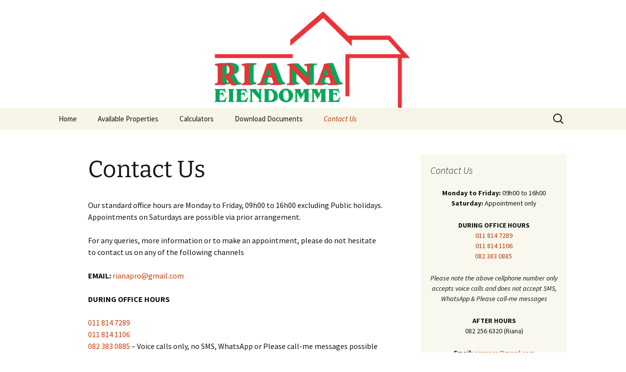

--- FILE ---
content_type: text/html; charset=UTF-8
request_url: https://rianaproperties.com/real_estate/contact-us/
body_size: 9079
content:
<!DOCTYPE html>
<html dir="ltr" lang="en-US" prefix="og: https://ogp.me/ns#">
<head>
	<meta charset="UTF-8">
	<meta name="viewport" content="width=device-width, initial-scale=1.0">
	<title>Contact Us | Riana Properties - Nigel Real Estate Agency</title>
	<link rel="profile" href="https://gmpg.org/xfn/11">
	<link rel="pingback" href="https://rianaproperties.com/real_estate/xmlrpc.php">
	
		<!-- All in One SEO 4.9.3 - aioseo.com -->
	<meta name="description" content="Tel: 011 814 7289 Mobile: 082 383 0885 Monday to Friday 08h30 to 16h00" />
	<meta name="robots" content="max-image-preview:large" />
	<meta name="keywords" content="contact" />
	<link rel="canonical" href="https://rianaproperties.com/real_estate/contact-us/" />
	<meta name="generator" content="All in One SEO (AIOSEO) 4.9.3" />
		<meta property="og:locale" content="en_US" />
		<meta property="og:site_name" content="Riana Properties - Nigel Real Estate Agency › Riana Properties is a dynamic privately owned real estate and management agency since 1998." />
		<meta property="og:type" content="article" />
		<meta property="og:title" content="Contact Us | Riana Properties - Nigel Real Estate Agency" />
		<meta property="og:description" content="Tel: 011 814 7289 Mobile: 082 383 0885 Monday to Friday 08h30 to 16h00" />
		<meta property="og:url" content="https://rianaproperties.com/real_estate/contact-us/" />
		<meta property="article:published_time" content="2014-01-13T13:40:52+00:00" />
		<meta property="article:modified_time" content="2021-01-30T09:28:05+00:00" />
		<meta name="twitter:card" content="summary" />
		<meta name="twitter:title" content="Contact Us | Riana Properties - Nigel Real Estate Agency" />
		<meta name="twitter:description" content="Tel: 011 814 7289 Mobile: 082 383 0885 Monday to Friday 08h30 to 16h00" />
		<script type="application/ld+json" class="aioseo-schema">
			{"@context":"https:\/\/schema.org","@graph":[{"@type":"BreadcrumbList","@id":"https:\/\/rianaproperties.com\/real_estate\/contact-us\/#breadcrumblist","itemListElement":[{"@type":"ListItem","@id":"https:\/\/rianaproperties.com\/real_estate#listItem","position":1,"name":"Home","item":"https:\/\/rianaproperties.com\/real_estate","nextItem":{"@type":"ListItem","@id":"https:\/\/rianaproperties.com\/real_estate\/contact-us\/#listItem","name":"Contact Us"}},{"@type":"ListItem","@id":"https:\/\/rianaproperties.com\/real_estate\/contact-us\/#listItem","position":2,"name":"Contact Us","previousItem":{"@type":"ListItem","@id":"https:\/\/rianaproperties.com\/real_estate#listItem","name":"Home"}}]},{"@type":"Organization","@id":"https:\/\/rianaproperties.com\/real_estate\/#organization","name":"Riana Properties","description":"Riana Properties is a dynamic privately owned real estate and management agency since 1998.","url":"https:\/\/rianaproperties.com\/real_estate\/","telephone":"+27118147289","logo":{"@type":"ImageObject","url":"https:\/\/rianaproperties.com\/real_estate\/wp-content\/uploads\/2019\/08\/logo_correct-colour.jpg","@id":"https:\/\/rianaproperties.com\/real_estate\/contact-us\/#organizationLogo","width":1160,"height":580,"caption":"Riana Eiendomme"},"image":{"@id":"https:\/\/rianaproperties.com\/real_estate\/contact-us\/#organizationLogo"}},{"@type":"WebPage","@id":"https:\/\/rianaproperties.com\/real_estate\/contact-us\/#webpage","url":"https:\/\/rianaproperties.com\/real_estate\/contact-us\/","name":"Contact Us | Riana Properties - Nigel Real Estate Agency","description":"Tel: 011 814 7289 Mobile: 082 383 0885 Monday to Friday 08h30 to 16h00","inLanguage":"en-US","isPartOf":{"@id":"https:\/\/rianaproperties.com\/real_estate\/#website"},"breadcrumb":{"@id":"https:\/\/rianaproperties.com\/real_estate\/contact-us\/#breadcrumblist"},"datePublished":"2014-01-13T15:40:52+02:00","dateModified":"2021-01-30T11:28:05+02:00"},{"@type":"WebSite","@id":"https:\/\/rianaproperties.com\/real_estate\/#website","url":"https:\/\/rianaproperties.com\/real_estate\/","name":"Riana Properties - Nigel Real Estate Agency","description":"Riana Properties is a dynamic privately owned real estate and management agency since 1998.","inLanguage":"en-US","publisher":{"@id":"https:\/\/rianaproperties.com\/real_estate\/#organization"}}]}
		</script>
		<!-- All in One SEO -->

<link rel='dns-prefetch' href='//stats.wp.com' />
<link rel="alternate" type="application/rss+xml" title="Riana Properties - Nigel Real Estate Agency &raquo; Feed" href="https://rianaproperties.com/real_estate/feed/" />
<link rel="alternate" type="application/rss+xml" title="Riana Properties - Nigel Real Estate Agency &raquo; Comments Feed" href="https://rianaproperties.com/real_estate/comments/feed/" />
<link rel="alternate" title="oEmbed (JSON)" type="application/json+oembed" href="https://rianaproperties.com/real_estate/wp-json/oembed/1.0/embed?url=https%3A%2F%2Frianaproperties.com%2Freal_estate%2Fcontact-us%2F" />
<link rel="alternate" title="oEmbed (XML)" type="text/xml+oembed" href="https://rianaproperties.com/real_estate/wp-json/oembed/1.0/embed?url=https%3A%2F%2Frianaproperties.com%2Freal_estate%2Fcontact-us%2F&#038;format=xml" />
<style id='wp-img-auto-sizes-contain-inline-css'>
img:is([sizes=auto i],[sizes^="auto," i]){contain-intrinsic-size:3000px 1500px}
/*# sourceURL=wp-img-auto-sizes-contain-inline-css */
</style>
<style id='wp-emoji-styles-inline-css'>

	img.wp-smiley, img.emoji {
		display: inline !important;
		border: none !important;
		box-shadow: none !important;
		height: 1em !important;
		width: 1em !important;
		margin: 0 0.07em !important;
		vertical-align: -0.1em !important;
		background: none !important;
		padding: 0 !important;
	}
/*# sourceURL=wp-emoji-styles-inline-css */
</style>
<style id='wp-block-library-inline-css'>
:root{--wp-block-synced-color:#7a00df;--wp-block-synced-color--rgb:122,0,223;--wp-bound-block-color:var(--wp-block-synced-color);--wp-editor-canvas-background:#ddd;--wp-admin-theme-color:#007cba;--wp-admin-theme-color--rgb:0,124,186;--wp-admin-theme-color-darker-10:#006ba1;--wp-admin-theme-color-darker-10--rgb:0,107,160.5;--wp-admin-theme-color-darker-20:#005a87;--wp-admin-theme-color-darker-20--rgb:0,90,135;--wp-admin-border-width-focus:2px}@media (min-resolution:192dpi){:root{--wp-admin-border-width-focus:1.5px}}.wp-element-button{cursor:pointer}:root .has-very-light-gray-background-color{background-color:#eee}:root .has-very-dark-gray-background-color{background-color:#313131}:root .has-very-light-gray-color{color:#eee}:root .has-very-dark-gray-color{color:#313131}:root .has-vivid-green-cyan-to-vivid-cyan-blue-gradient-background{background:linear-gradient(135deg,#00d084,#0693e3)}:root .has-purple-crush-gradient-background{background:linear-gradient(135deg,#34e2e4,#4721fb 50%,#ab1dfe)}:root .has-hazy-dawn-gradient-background{background:linear-gradient(135deg,#faaca8,#dad0ec)}:root .has-subdued-olive-gradient-background{background:linear-gradient(135deg,#fafae1,#67a671)}:root .has-atomic-cream-gradient-background{background:linear-gradient(135deg,#fdd79a,#004a59)}:root .has-nightshade-gradient-background{background:linear-gradient(135deg,#330968,#31cdcf)}:root .has-midnight-gradient-background{background:linear-gradient(135deg,#020381,#2874fc)}:root{--wp--preset--font-size--normal:16px;--wp--preset--font-size--huge:42px}.has-regular-font-size{font-size:1em}.has-larger-font-size{font-size:2.625em}.has-normal-font-size{font-size:var(--wp--preset--font-size--normal)}.has-huge-font-size{font-size:var(--wp--preset--font-size--huge)}.has-text-align-center{text-align:center}.has-text-align-left{text-align:left}.has-text-align-right{text-align:right}.has-fit-text{white-space:nowrap!important}#end-resizable-editor-section{display:none}.aligncenter{clear:both}.items-justified-left{justify-content:flex-start}.items-justified-center{justify-content:center}.items-justified-right{justify-content:flex-end}.items-justified-space-between{justify-content:space-between}.screen-reader-text{border:0;clip-path:inset(50%);height:1px;margin:-1px;overflow:hidden;padding:0;position:absolute;width:1px;word-wrap:normal!important}.screen-reader-text:focus{background-color:#ddd;clip-path:none;color:#444;display:block;font-size:1em;height:auto;left:5px;line-height:normal;padding:15px 23px 14px;text-decoration:none;top:5px;width:auto;z-index:100000}html :where(.has-border-color){border-style:solid}html :where([style*=border-top-color]){border-top-style:solid}html :where([style*=border-right-color]){border-right-style:solid}html :where([style*=border-bottom-color]){border-bottom-style:solid}html :where([style*=border-left-color]){border-left-style:solid}html :where([style*=border-width]){border-style:solid}html :where([style*=border-top-width]){border-top-style:solid}html :where([style*=border-right-width]){border-right-style:solid}html :where([style*=border-bottom-width]){border-bottom-style:solid}html :where([style*=border-left-width]){border-left-style:solid}html :where(img[class*=wp-image-]){height:auto;max-width:100%}:where(figure){margin:0 0 1em}html :where(.is-position-sticky){--wp-admin--admin-bar--position-offset:var(--wp-admin--admin-bar--height,0px)}@media screen and (max-width:600px){html :where(.is-position-sticky){--wp-admin--admin-bar--position-offset:0px}}

/*# sourceURL=wp-block-library-inline-css */
</style><style id='wp-block-paragraph-inline-css'>
.is-small-text{font-size:.875em}.is-regular-text{font-size:1em}.is-large-text{font-size:2.25em}.is-larger-text{font-size:3em}.has-drop-cap:not(:focus):first-letter{float:left;font-size:8.4em;font-style:normal;font-weight:100;line-height:.68;margin:.05em .1em 0 0;text-transform:uppercase}body.rtl .has-drop-cap:not(:focus):first-letter{float:none;margin-left:.1em}p.has-drop-cap.has-background{overflow:hidden}:root :where(p.has-background){padding:1.25em 2.375em}:where(p.has-text-color:not(.has-link-color)) a{color:inherit}p.has-text-align-left[style*="writing-mode:vertical-lr"],p.has-text-align-right[style*="writing-mode:vertical-rl"]{rotate:180deg}
/*# sourceURL=https://rianaproperties.com/real_estate/wp-includes/blocks/paragraph/style.min.css */
</style>
<style id='global-styles-inline-css'>
:root{--wp--preset--aspect-ratio--square: 1;--wp--preset--aspect-ratio--4-3: 4/3;--wp--preset--aspect-ratio--3-4: 3/4;--wp--preset--aspect-ratio--3-2: 3/2;--wp--preset--aspect-ratio--2-3: 2/3;--wp--preset--aspect-ratio--16-9: 16/9;--wp--preset--aspect-ratio--9-16: 9/16;--wp--preset--color--black: #000000;--wp--preset--color--cyan-bluish-gray: #abb8c3;--wp--preset--color--white: #fff;--wp--preset--color--pale-pink: #f78da7;--wp--preset--color--vivid-red: #cf2e2e;--wp--preset--color--luminous-vivid-orange: #ff6900;--wp--preset--color--luminous-vivid-amber: #fcb900;--wp--preset--color--light-green-cyan: #7bdcb5;--wp--preset--color--vivid-green-cyan: #00d084;--wp--preset--color--pale-cyan-blue: #8ed1fc;--wp--preset--color--vivid-cyan-blue: #0693e3;--wp--preset--color--vivid-purple: #9b51e0;--wp--preset--color--dark-gray: #141412;--wp--preset--color--red: #bc360a;--wp--preset--color--medium-orange: #db572f;--wp--preset--color--light-orange: #ea9629;--wp--preset--color--yellow: #fbca3c;--wp--preset--color--dark-brown: #220e10;--wp--preset--color--medium-brown: #722d19;--wp--preset--color--light-brown: #eadaa6;--wp--preset--color--beige: #e8e5ce;--wp--preset--color--off-white: #f7f5e7;--wp--preset--gradient--vivid-cyan-blue-to-vivid-purple: linear-gradient(135deg,rgb(6,147,227) 0%,rgb(155,81,224) 100%);--wp--preset--gradient--light-green-cyan-to-vivid-green-cyan: linear-gradient(135deg,rgb(122,220,180) 0%,rgb(0,208,130) 100%);--wp--preset--gradient--luminous-vivid-amber-to-luminous-vivid-orange: linear-gradient(135deg,rgb(252,185,0) 0%,rgb(255,105,0) 100%);--wp--preset--gradient--luminous-vivid-orange-to-vivid-red: linear-gradient(135deg,rgb(255,105,0) 0%,rgb(207,46,46) 100%);--wp--preset--gradient--very-light-gray-to-cyan-bluish-gray: linear-gradient(135deg,rgb(238,238,238) 0%,rgb(169,184,195) 100%);--wp--preset--gradient--cool-to-warm-spectrum: linear-gradient(135deg,rgb(74,234,220) 0%,rgb(151,120,209) 20%,rgb(207,42,186) 40%,rgb(238,44,130) 60%,rgb(251,105,98) 80%,rgb(254,248,76) 100%);--wp--preset--gradient--blush-light-purple: linear-gradient(135deg,rgb(255,206,236) 0%,rgb(152,150,240) 100%);--wp--preset--gradient--blush-bordeaux: linear-gradient(135deg,rgb(254,205,165) 0%,rgb(254,45,45) 50%,rgb(107,0,62) 100%);--wp--preset--gradient--luminous-dusk: linear-gradient(135deg,rgb(255,203,112) 0%,rgb(199,81,192) 50%,rgb(65,88,208) 100%);--wp--preset--gradient--pale-ocean: linear-gradient(135deg,rgb(255,245,203) 0%,rgb(182,227,212) 50%,rgb(51,167,181) 100%);--wp--preset--gradient--electric-grass: linear-gradient(135deg,rgb(202,248,128) 0%,rgb(113,206,126) 100%);--wp--preset--gradient--midnight: linear-gradient(135deg,rgb(2,3,129) 0%,rgb(40,116,252) 100%);--wp--preset--gradient--autumn-brown: linear-gradient(135deg, rgba(226,45,15,1) 0%, rgba(158,25,13,1) 100%);--wp--preset--gradient--sunset-yellow: linear-gradient(135deg, rgba(233,139,41,1) 0%, rgba(238,179,95,1) 100%);--wp--preset--gradient--light-sky: linear-gradient(135deg,rgba(228,228,228,1.0) 0%,rgba(208,225,252,1.0) 100%);--wp--preset--gradient--dark-sky: linear-gradient(135deg,rgba(0,0,0,1.0) 0%,rgba(56,61,69,1.0) 100%);--wp--preset--font-size--small: 13px;--wp--preset--font-size--medium: 20px;--wp--preset--font-size--large: 36px;--wp--preset--font-size--x-large: 42px;--wp--preset--spacing--20: 0.44rem;--wp--preset--spacing--30: 0.67rem;--wp--preset--spacing--40: 1rem;--wp--preset--spacing--50: 1.5rem;--wp--preset--spacing--60: 2.25rem;--wp--preset--spacing--70: 3.38rem;--wp--preset--spacing--80: 5.06rem;--wp--preset--shadow--natural: 6px 6px 9px rgba(0, 0, 0, 0.2);--wp--preset--shadow--deep: 12px 12px 50px rgba(0, 0, 0, 0.4);--wp--preset--shadow--sharp: 6px 6px 0px rgba(0, 0, 0, 0.2);--wp--preset--shadow--outlined: 6px 6px 0px -3px rgb(255, 255, 255), 6px 6px rgb(0, 0, 0);--wp--preset--shadow--crisp: 6px 6px 0px rgb(0, 0, 0);}:where(.is-layout-flex){gap: 0.5em;}:where(.is-layout-grid){gap: 0.5em;}body .is-layout-flex{display: flex;}.is-layout-flex{flex-wrap: wrap;align-items: center;}.is-layout-flex > :is(*, div){margin: 0;}body .is-layout-grid{display: grid;}.is-layout-grid > :is(*, div){margin: 0;}:where(.wp-block-columns.is-layout-flex){gap: 2em;}:where(.wp-block-columns.is-layout-grid){gap: 2em;}:where(.wp-block-post-template.is-layout-flex){gap: 1.25em;}:where(.wp-block-post-template.is-layout-grid){gap: 1.25em;}.has-black-color{color: var(--wp--preset--color--black) !important;}.has-cyan-bluish-gray-color{color: var(--wp--preset--color--cyan-bluish-gray) !important;}.has-white-color{color: var(--wp--preset--color--white) !important;}.has-pale-pink-color{color: var(--wp--preset--color--pale-pink) !important;}.has-vivid-red-color{color: var(--wp--preset--color--vivid-red) !important;}.has-luminous-vivid-orange-color{color: var(--wp--preset--color--luminous-vivid-orange) !important;}.has-luminous-vivid-amber-color{color: var(--wp--preset--color--luminous-vivid-amber) !important;}.has-light-green-cyan-color{color: var(--wp--preset--color--light-green-cyan) !important;}.has-vivid-green-cyan-color{color: var(--wp--preset--color--vivid-green-cyan) !important;}.has-pale-cyan-blue-color{color: var(--wp--preset--color--pale-cyan-blue) !important;}.has-vivid-cyan-blue-color{color: var(--wp--preset--color--vivid-cyan-blue) !important;}.has-vivid-purple-color{color: var(--wp--preset--color--vivid-purple) !important;}.has-black-background-color{background-color: var(--wp--preset--color--black) !important;}.has-cyan-bluish-gray-background-color{background-color: var(--wp--preset--color--cyan-bluish-gray) !important;}.has-white-background-color{background-color: var(--wp--preset--color--white) !important;}.has-pale-pink-background-color{background-color: var(--wp--preset--color--pale-pink) !important;}.has-vivid-red-background-color{background-color: var(--wp--preset--color--vivid-red) !important;}.has-luminous-vivid-orange-background-color{background-color: var(--wp--preset--color--luminous-vivid-orange) !important;}.has-luminous-vivid-amber-background-color{background-color: var(--wp--preset--color--luminous-vivid-amber) !important;}.has-light-green-cyan-background-color{background-color: var(--wp--preset--color--light-green-cyan) !important;}.has-vivid-green-cyan-background-color{background-color: var(--wp--preset--color--vivid-green-cyan) !important;}.has-pale-cyan-blue-background-color{background-color: var(--wp--preset--color--pale-cyan-blue) !important;}.has-vivid-cyan-blue-background-color{background-color: var(--wp--preset--color--vivid-cyan-blue) !important;}.has-vivid-purple-background-color{background-color: var(--wp--preset--color--vivid-purple) !important;}.has-black-border-color{border-color: var(--wp--preset--color--black) !important;}.has-cyan-bluish-gray-border-color{border-color: var(--wp--preset--color--cyan-bluish-gray) !important;}.has-white-border-color{border-color: var(--wp--preset--color--white) !important;}.has-pale-pink-border-color{border-color: var(--wp--preset--color--pale-pink) !important;}.has-vivid-red-border-color{border-color: var(--wp--preset--color--vivid-red) !important;}.has-luminous-vivid-orange-border-color{border-color: var(--wp--preset--color--luminous-vivid-orange) !important;}.has-luminous-vivid-amber-border-color{border-color: var(--wp--preset--color--luminous-vivid-amber) !important;}.has-light-green-cyan-border-color{border-color: var(--wp--preset--color--light-green-cyan) !important;}.has-vivid-green-cyan-border-color{border-color: var(--wp--preset--color--vivid-green-cyan) !important;}.has-pale-cyan-blue-border-color{border-color: var(--wp--preset--color--pale-cyan-blue) !important;}.has-vivid-cyan-blue-border-color{border-color: var(--wp--preset--color--vivid-cyan-blue) !important;}.has-vivid-purple-border-color{border-color: var(--wp--preset--color--vivid-purple) !important;}.has-vivid-cyan-blue-to-vivid-purple-gradient-background{background: var(--wp--preset--gradient--vivid-cyan-blue-to-vivid-purple) !important;}.has-light-green-cyan-to-vivid-green-cyan-gradient-background{background: var(--wp--preset--gradient--light-green-cyan-to-vivid-green-cyan) !important;}.has-luminous-vivid-amber-to-luminous-vivid-orange-gradient-background{background: var(--wp--preset--gradient--luminous-vivid-amber-to-luminous-vivid-orange) !important;}.has-luminous-vivid-orange-to-vivid-red-gradient-background{background: var(--wp--preset--gradient--luminous-vivid-orange-to-vivid-red) !important;}.has-very-light-gray-to-cyan-bluish-gray-gradient-background{background: var(--wp--preset--gradient--very-light-gray-to-cyan-bluish-gray) !important;}.has-cool-to-warm-spectrum-gradient-background{background: var(--wp--preset--gradient--cool-to-warm-spectrum) !important;}.has-blush-light-purple-gradient-background{background: var(--wp--preset--gradient--blush-light-purple) !important;}.has-blush-bordeaux-gradient-background{background: var(--wp--preset--gradient--blush-bordeaux) !important;}.has-luminous-dusk-gradient-background{background: var(--wp--preset--gradient--luminous-dusk) !important;}.has-pale-ocean-gradient-background{background: var(--wp--preset--gradient--pale-ocean) !important;}.has-electric-grass-gradient-background{background: var(--wp--preset--gradient--electric-grass) !important;}.has-midnight-gradient-background{background: var(--wp--preset--gradient--midnight) !important;}.has-small-font-size{font-size: var(--wp--preset--font-size--small) !important;}.has-medium-font-size{font-size: var(--wp--preset--font-size--medium) !important;}.has-large-font-size{font-size: var(--wp--preset--font-size--large) !important;}.has-x-large-font-size{font-size: var(--wp--preset--font-size--x-large) !important;}
/*# sourceURL=global-styles-inline-css */
</style>

<style id='classic-theme-styles-inline-css'>
/*! This file is auto-generated */
.wp-block-button__link{color:#fff;background-color:#32373c;border-radius:9999px;box-shadow:none;text-decoration:none;padding:calc(.667em + 2px) calc(1.333em + 2px);font-size:1.125em}.wp-block-file__button{background:#32373c;color:#fff;text-decoration:none}
/*# sourceURL=/wp-includes/css/classic-themes.min.css */
</style>
<link rel='stylesheet' id='twentythirteen-fonts-css' href='https://rianaproperties.com/real_estate/wp-content/themes/twentythirteen/fonts/source-sans-pro-plus-bitter.css?ver=20230328' media='all' />
<link rel='stylesheet' id='genericons-css' href='https://rianaproperties.com/real_estate/wp-content/plugins/jetpack/_inc/genericons/genericons/genericons.css?ver=3.1' media='all' />
<link rel='stylesheet' id='twentythirteen-style-css' href='https://rianaproperties.com/real_estate/wp-content/themes/twentythirteen/style.css?ver=20251202' media='all' />
<link rel='stylesheet' id='twentythirteen-block-style-css' href='https://rianaproperties.com/real_estate/wp-content/themes/twentythirteen/css/blocks.css?ver=20240520' media='all' />
<script src="https://rianaproperties.com/real_estate/wp-includes/js/jquery/jquery.min.js?ver=3.7.1" id="jquery-core-js"></script>
<script src="https://rianaproperties.com/real_estate/wp-includes/js/jquery/jquery-migrate.min.js?ver=3.4.1" id="jquery-migrate-js"></script>
<script src="https://rianaproperties.com/real_estate/wp-content/themes/twentythirteen/js/functions.js?ver=20250727" id="twentythirteen-script-js" defer data-wp-strategy="defer"></script>
<link rel="https://api.w.org/" href="https://rianaproperties.com/real_estate/wp-json/" /><link rel="alternate" title="JSON" type="application/json" href="https://rianaproperties.com/real_estate/wp-json/wp/v2/pages/20" />	<style>img#wpstats{display:none}</style>
			<style type="text/css" id="twentythirteen-header-css">
		.site-header {
		background: url(https://rianaproperties.com/real_estate/wp-content/uploads/2019/09/Header-Image-Riana-Eiendomme-Logo_centered.png) no-repeat scroll top;
		background-size: 1600px auto;
	}
	@media (max-width: 767px) {
		.site-header {
			background-size: 768px auto;
		}
	}
	@media (max-width: 359px) {
		.site-header {
			background-size: 360px auto;
		}
	}
			</style>
			<style id="wp-custom-css">
			/* invisibilise the site title and tagline */
.site-title, .site-description {
    opacity: 0 !important;
    margin-bottom: -40;
}

/* adjust header margins */
.site-header {
    margin-top: -10px !important;
    margin-bottom: 10px !important;
}
 
@media (max-width: 767px) {
   .site-title {
    margin-bottom: 40;
    }
}
 
@media (max-width: 643px) {
    .site-title {
    margin-bottom: 45;
    }
}		</style>
		</head>

<body data-rsssl=1 class="wp-singular page-template-default page page-id-20 wp-embed-responsive wp-theme-twentythirteen single-author sidebar">
		<div id="page" class="hfeed site">
		<a class="screen-reader-text skip-link" href="#content">
			Skip to content		</a>
		<header id="masthead" class="site-header">
						<a class="home-link" href="https://rianaproperties.com/real_estate/" rel="home" >
									<h1 class="site-title">Riana Properties &#8211; Nigel Real Estate Agency</h1>
													<h2 class="site-description">Riana Properties is a dynamic privately owned real estate and management agency since 1998.</h2>
							</a>

			<div id="navbar" class="navbar">
				<nav id="site-navigation" class="navigation main-navigation">
					<button class="menu-toggle">Menu</button>
					<div class="menu-main-menu-container"><ul id="primary-menu" class="nav-menu"><li id="menu-item-3685" class="menu-item menu-item-type-post_type menu-item-object-page menu-item-home menu-item-3685"><a href="https://rianaproperties.com/real_estate/">Home</a></li>
<li id="menu-item-3707" class="menu-item menu-item-type-post_type menu-item-object-page menu-item-3707"><a href="https://rianaproperties.com/real_estate/property-search/">Available Properties</a></li>
<li id="menu-item-24" class="menu-item menu-item-type-post_type menu-item-object-page menu-item-24"><a href="https://rianaproperties.com/real_estate/calculators/">Calculators</a></li>
<li id="menu-item-33" class="menu-item menu-item-type-post_type menu-item-object-page menu-item-33"><a href="https://rianaproperties.com/real_estate/download-documents/">Download Documents</a></li>
<li id="menu-item-25" class="menu-item menu-item-type-post_type menu-item-object-page current-menu-item page_item page-item-20 current_page_item menu-item-25"><a href="https://rianaproperties.com/real_estate/contact-us/" aria-current="page">Contact Us</a></li>
</ul></div>					<form role="search" method="get" class="search-form" action="https://rianaproperties.com/real_estate/">
				<label>
					<span class="screen-reader-text">Search for:</span>
					<input type="search" class="search-field" placeholder="Search &hellip;" value="" name="s" />
				</label>
				<input type="submit" class="search-submit" value="Search" />
			</form>				</nav><!-- #site-navigation -->
			</div><!-- #navbar -->
		</header><!-- #masthead -->

		<div id="main" class="site-main">

	<div id="primary" class="content-area">
		<div id="content" class="site-content" role="main">

			
				<article id="post-20" class="post-20 page type-page status-publish hentry">
					<header class="entry-header">
						
						<h1 class="entry-title">Contact Us</h1>
					</header><!-- .entry-header -->

					<div class="entry-content">
						
<p>Our standard office hours are Monday to Friday, 09h00 to 16h00 excluding Public holidays.  Appointments on Saturdays are possible via prior arrangement.</p>



<p>For any queries, more information or to make an appointment, please do not hesitate to contact us on any of the following channels</p>



<p><strong>EMAIL:</strong>  <a href="mailto:rianapro@gmail.com" target="_blank" rel="noreferrer noopener">rianapro@gmail.com</a></p>



<p><strong>DURING OFFICE HOURS</strong></p>



<p><a href="tel:+27118147289">011 814 7289</a><br><a href="tel:+27118141106">011 814 1106</a><br><a href="tel:+27823830885">082 383 0885</a>  &#8211;  Voice calls only, no SMS, WhatsApp or Please call-me messages possible</p>



<p><strong>AFTER HOURS</strong><br>082 256 6320 (Riana)</p>
											</div><!-- .entry-content -->

					<footer class="entry-meta">
											</footer><!-- .entry-meta -->
				</article><!-- #post -->

				
<div id="comments" class="comments-area">

	
	
</div><!-- #comments -->
			
		</div><!-- #content -->
	</div><!-- #primary -->

	<div id="tertiary" class="sidebar-container" role="complementary">
		<div class="sidebar-inner">
			<div class="widget-area">
				<aside id="text-11" class="widget widget_text"><h3 class="widget-title">Contact Us</h3>			<div class="textwidget"><p><center><strong>Monday to Friday:</strong> 09h00 to 16h00<br />
<strong>Saturday:</strong> Appointment only</p>
<p><strong>DURING OFFICE HOURS</strong><br />
<a href="tel:+27118147289">011 814 7289</a><br />
<a href="tel:+27118141106">011 814 1106</a><br />
<a href="tel:+27823830885">082 383 0885</a>&nbsp;</p>
<p><em>Please note the above cellphone number only accepts voice calls and does not accept SMS, WhatsApp &amp; Please call-me messages</em></p>
<p><strong>AFTER HOURS</strong><br />
082 256 6320 (Riana)</p>
<p><strong>Email:</strong> <a href="mailto:rianapro@gmail.com">rianapro@gmail.com</a></center></p>
</div>
		</aside><aside id="text-12" class="widget widget_text"><h3 class="widget-title">Receive email alerts</h3>			<div class="textwidget"><form style="border:0px solid #ccc;padding:3px;text-align:center;" action="https://feedburner.google.com/fb/a/mailverify" method="post" target="popupwindow" onsubmit="window.open('http://feedburner.google.com/fb/a/mailverify?uri=RianaProperties-NigelRealEstateAgencyProperty', 'popupwindow', 'scrollbars=yes,width=550,height=450');return true">
<p>Enter your email address below and be the first to see our new properties for sale.</p>
<p><input type="text" style="width:140px" name="email"/></p>
<p><input type="hidden" value="RianaProperties-NigelRealEstateAgencyProperty" name="uri"/><input type="hidden" name="loc" value="en_US"/><input type="submit" value="Subscribe" /></p>
<p>Delivered by <a href="http://feedburner.google.com" target="_blank">FeedBurner</a></p>
</form>
</div>
		</aside><aside id="text-2" class="widget widget_text"><h3 class="widget-title">About Riana Properties</h3>			<div class="textwidget"><p align="justify"> Riana Properties is a dynamic privately owned real estate and management agency since 1998 and will continue to serve all real estate needs of the Nigel community. A fine balance is maintained between personal approach and high professionalism within a framework of honesty and integrity. </p align="justify">
</div>
		</aside>			</div><!-- .widget-area -->
		</div><!-- .sidebar-inner -->
	</div><!-- #tertiary -->

		</div><!-- #main -->
		<footer id="colophon" class="site-footer">
				<div id="secondary" class="sidebar-container" role="complementary">
		<div class="widget-area">
			<aside id="text-7" class="widget widget_text"><h3 class="widget-title">Receive email alerts!</h3>			<div class="textwidget"><form style="border:0px solid #ccc;padding:3px;text-align:center;" action="https://feedburner.google.com/fb/a/mailverify" method="post" target="popupwindow" onsubmit="window.open('http://feedburner.google.com/fb/a/mailverify?uri=RianaProperties-NigelRealEstateAgencyProperty', 'popupwindow', 'scrollbars=yes,width=550,height=520');return true"><p>Enter your email address below and be the first to see our new properties for sale.</p><p><input type="text" style="width:140px" name="email"/></p><input type="hidden" value="RianaProperties-NigelRealEstateAgencyProperty" name="uri"/><input type="hidden" name="loc" value="en_US"/><input type="submit" value="Subscribe" /><p>Delivered by <a href="http://feedburner.google.com" target="_blank">FeedBurner</a></p></form></div>
		</aside><aside id="text-3" class="widget widget_text"><h3 class="widget-title">Contact Us</h3>			<div class="textwidget"><p><strong>Office Hours:</strong><br />
Monday to Friday: 08h30 to 16h00</p>
<p><strong>Phone:</strong> (011) 814-7289<br />
<strong>Mobile:</strong> 082 256 6320<br />
<strong>Email:</strong> info@rianaproperties.com</p>
</div>
		</aside>		</div><!-- .widget-area -->
	</div><!-- #secondary -->

			<div class="site-info">
												<a href="https://wordpress.org/" class="imprint">
					Proudly powered by WordPress				</a>
			</div><!-- .site-info -->
		</footer><!-- #colophon -->
	</div><!-- #page -->

	<script type="speculationrules">
{"prefetch":[{"source":"document","where":{"and":[{"href_matches":"/real_estate/*"},{"not":{"href_matches":["/real_estate/wp-*.php","/real_estate/wp-admin/*","/real_estate/wp-content/uploads/*","/real_estate/wp-content/*","/real_estate/wp-content/plugins/*","/real_estate/wp-content/themes/twentythirteen/*","/real_estate/*\\?(.+)"]}},{"not":{"selector_matches":"a[rel~=\"nofollow\"]"}},{"not":{"selector_matches":".no-prefetch, .no-prefetch a"}}]},"eagerness":"conservative"}]}
</script>
		<!-- Start of StatCounter Code -->
		<script>
			<!--
			var sc_project=9514087;
			var sc_security="bcc4c01d";
			var sc_invisible=1;
		</script>
        <script type="text/javascript" src="https://www.statcounter.com/counter/counter.js" async></script>
		<noscript><div class="statcounter"><a title="web analytics" href="https://statcounter.com/"><img class="statcounter" src="https://c.statcounter.com/9514087/0/bcc4c01d/1/" alt="web analytics" /></a></div></noscript>
		<!-- End of StatCounter Code -->
		<script src="https://rianaproperties.com/real_estate/wp-includes/js/imagesloaded.min.js?ver=5.0.0" id="imagesloaded-js"></script>
<script src="https://rianaproperties.com/real_estate/wp-includes/js/masonry.min.js?ver=4.2.2" id="masonry-js"></script>
<script src="https://rianaproperties.com/real_estate/wp-includes/js/jquery/jquery.masonry.min.js?ver=3.1.2b" id="jquery-masonry-js"></script>
<script id="jetpack-stats-js-before">
_stq = window._stq || [];
_stq.push([ "view", {"v":"ext","blog":"188697724","post":"20","tz":"2","srv":"rianaproperties.com","j":"1:15.4"} ]);
_stq.push([ "clickTrackerInit", "188697724", "20" ]);
//# sourceURL=jetpack-stats-js-before
</script>
<script src="https://stats.wp.com/e-202605.js" id="jetpack-stats-js" defer data-wp-strategy="defer"></script>
<script id="wp-emoji-settings" type="application/json">
{"baseUrl":"https://s.w.org/images/core/emoji/17.0.2/72x72/","ext":".png","svgUrl":"https://s.w.org/images/core/emoji/17.0.2/svg/","svgExt":".svg","source":{"concatemoji":"https://rianaproperties.com/real_estate/wp-includes/js/wp-emoji-release.min.js?ver=7f116ab425b872fcb751a85e359a9f7f"}}
</script>
<script type="module">
/*! This file is auto-generated */
const a=JSON.parse(document.getElementById("wp-emoji-settings").textContent),o=(window._wpemojiSettings=a,"wpEmojiSettingsSupports"),s=["flag","emoji"];function i(e){try{var t={supportTests:e,timestamp:(new Date).valueOf()};sessionStorage.setItem(o,JSON.stringify(t))}catch(e){}}function c(e,t,n){e.clearRect(0,0,e.canvas.width,e.canvas.height),e.fillText(t,0,0);t=new Uint32Array(e.getImageData(0,0,e.canvas.width,e.canvas.height).data);e.clearRect(0,0,e.canvas.width,e.canvas.height),e.fillText(n,0,0);const a=new Uint32Array(e.getImageData(0,0,e.canvas.width,e.canvas.height).data);return t.every((e,t)=>e===a[t])}function p(e,t){e.clearRect(0,0,e.canvas.width,e.canvas.height),e.fillText(t,0,0);var n=e.getImageData(16,16,1,1);for(let e=0;e<n.data.length;e++)if(0!==n.data[e])return!1;return!0}function u(e,t,n,a){switch(t){case"flag":return n(e,"\ud83c\udff3\ufe0f\u200d\u26a7\ufe0f","\ud83c\udff3\ufe0f\u200b\u26a7\ufe0f")?!1:!n(e,"\ud83c\udde8\ud83c\uddf6","\ud83c\udde8\u200b\ud83c\uddf6")&&!n(e,"\ud83c\udff4\udb40\udc67\udb40\udc62\udb40\udc65\udb40\udc6e\udb40\udc67\udb40\udc7f","\ud83c\udff4\u200b\udb40\udc67\u200b\udb40\udc62\u200b\udb40\udc65\u200b\udb40\udc6e\u200b\udb40\udc67\u200b\udb40\udc7f");case"emoji":return!a(e,"\ud83e\u1fac8")}return!1}function f(e,t,n,a){let r;const o=(r="undefined"!=typeof WorkerGlobalScope&&self instanceof WorkerGlobalScope?new OffscreenCanvas(300,150):document.createElement("canvas")).getContext("2d",{willReadFrequently:!0}),s=(o.textBaseline="top",o.font="600 32px Arial",{});return e.forEach(e=>{s[e]=t(o,e,n,a)}),s}function r(e){var t=document.createElement("script");t.src=e,t.defer=!0,document.head.appendChild(t)}a.supports={everything:!0,everythingExceptFlag:!0},new Promise(t=>{let n=function(){try{var e=JSON.parse(sessionStorage.getItem(o));if("object"==typeof e&&"number"==typeof e.timestamp&&(new Date).valueOf()<e.timestamp+604800&&"object"==typeof e.supportTests)return e.supportTests}catch(e){}return null}();if(!n){if("undefined"!=typeof Worker&&"undefined"!=typeof OffscreenCanvas&&"undefined"!=typeof URL&&URL.createObjectURL&&"undefined"!=typeof Blob)try{var e="postMessage("+f.toString()+"("+[JSON.stringify(s),u.toString(),c.toString(),p.toString()].join(",")+"));",a=new Blob([e],{type:"text/javascript"});const r=new Worker(URL.createObjectURL(a),{name:"wpTestEmojiSupports"});return void(r.onmessage=e=>{i(n=e.data),r.terminate(),t(n)})}catch(e){}i(n=f(s,u,c,p))}t(n)}).then(e=>{for(const n in e)a.supports[n]=e[n],a.supports.everything=a.supports.everything&&a.supports[n],"flag"!==n&&(a.supports.everythingExceptFlag=a.supports.everythingExceptFlag&&a.supports[n]);var t;a.supports.everythingExceptFlag=a.supports.everythingExceptFlag&&!a.supports.flag,a.supports.everything||((t=a.source||{}).concatemoji?r(t.concatemoji):t.wpemoji&&t.twemoji&&(r(t.twemoji),r(t.wpemoji)))});
//# sourceURL=https://rianaproperties.com/real_estate/wp-includes/js/wp-emoji-loader.min.js
</script>
</body>
</html>
